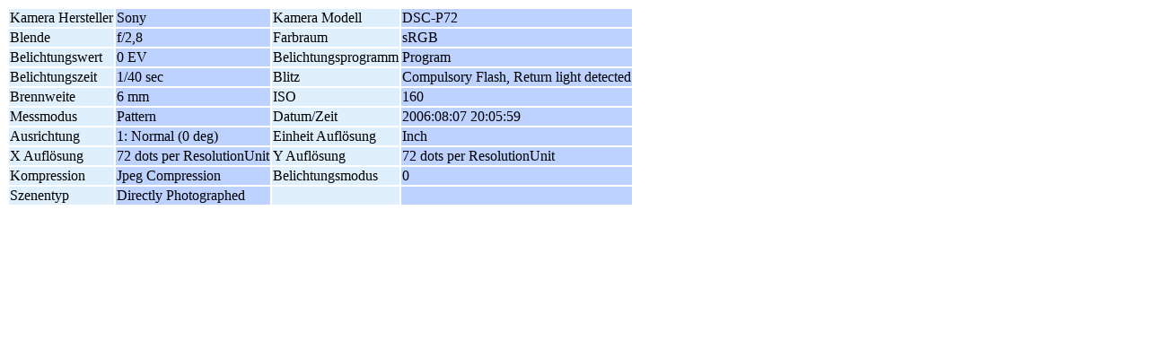

--- FILE ---
content_type: text/html; charset=UTF-8
request_url: https://www.opennet-initiative.de/gallery/exif/show/1311
body_size: 3395
content:
<style type="text/css">
  #g-exif-data { font-size: .85em; }
  .g-odd { background: #bdd2ff; }
  .g-even { background: #dfeffc; }
</style>
<h1 style="display: none;">Detail zum Foto</h1>
<div id="g-exif-data">
  <table class="g-metadata" >
    <tbody>
            <tr>
         <td class="g-even">
         Kamera Hersteller         </td>
         <td class="g-odd">
         Sony         </td>
                    <td class="g-even">
           Kamera Modell           </td>
           <td class="g-odd">
           DSC-P72           </td>
                </tr>
             <tr>
         <td class="g-even">
         Blende         </td>
         <td class="g-odd">
         f/2,8         </td>
                    <td class="g-even">
           Farbraum           </td>
           <td class="g-odd">
           sRGB           </td>
                </tr>
             <tr>
         <td class="g-even">
         Belichtungswert         </td>
         <td class="g-odd">
         0 EV         </td>
                    <td class="g-even">
           Belichtungsprogramm           </td>
           <td class="g-odd">
           Program           </td>
                </tr>
             <tr>
         <td class="g-even">
         Belichtungszeit         </td>
         <td class="g-odd">
         1/40 sec         </td>
                    <td class="g-even">
           Blitz           </td>
           <td class="g-odd">
           Compulsory Flash, Return light detected           </td>
                </tr>
             <tr>
         <td class="g-even">
         Brennweite         </td>
         <td class="g-odd">
         6 mm         </td>
                    <td class="g-even">
           ISO           </td>
           <td class="g-odd">
           160           </td>
                </tr>
             <tr>
         <td class="g-even">
         Messmodus         </td>
         <td class="g-odd">
         Pattern         </td>
                    <td class="g-even">
           Datum/Zeit           </td>
           <td class="g-odd">
           2006:08:07 20:05:59           </td>
                </tr>
             <tr>
         <td class="g-even">
         Ausrichtung         </td>
         <td class="g-odd">
         1: Normal (0 deg)         </td>
                    <td class="g-even">
           Einheit Auflösung           </td>
           <td class="g-odd">
           Inch           </td>
                </tr>
             <tr>
         <td class="g-even">
         X Auflösung         </td>
         <td class="g-odd">
         72 dots per ResolutionUnit         </td>
                    <td class="g-even">
           Y Auflösung           </td>
           <td class="g-odd">
           72 dots per ResolutionUnit           </td>
                </tr>
             <tr>
         <td class="g-even">
         Kompression         </td>
         <td class="g-odd">
         Jpeg Compression         </td>
                    <td class="g-even">
           Belichtungsmodus           </td>
           <td class="g-odd">
           0           </td>
                </tr>
             <tr>
         <td class="g-even">
         Szenentyp         </td>
         <td class="g-odd">
         Directly Photographed         </td>
                    <td class="g-even"></td><td class="g-odd"></td>
                </tr>
           </tbody>
  </table>
</div>
